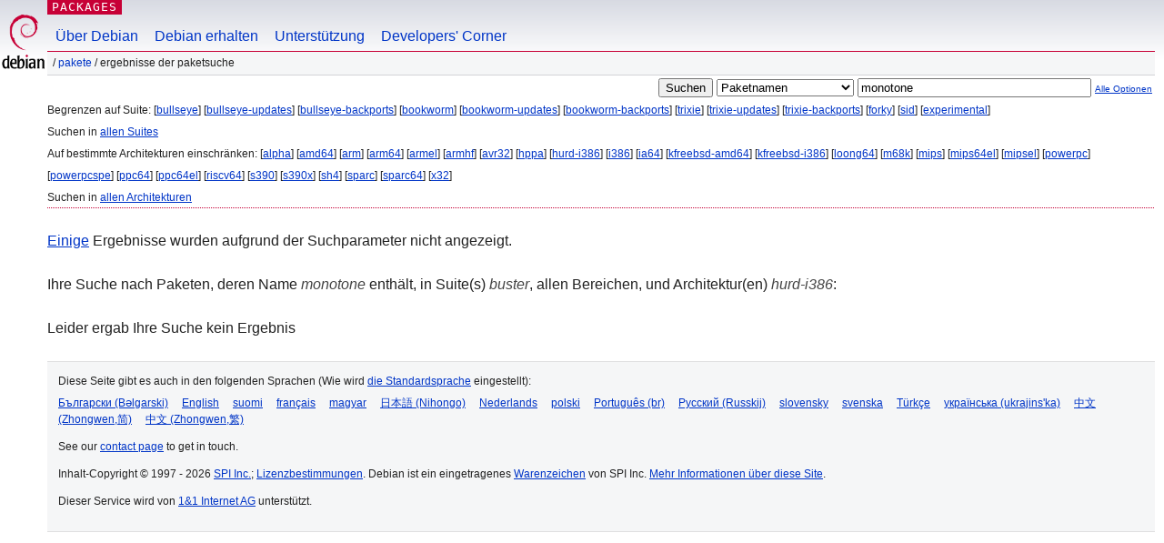

--- FILE ---
content_type: text/html; charset=UTF-8
request_url: https://packages.debian.org/search?lang=de&suite=buster&arch=hurd-i386&exact=1&searchon=names&keywords=monotone
body_size: 2222
content:


<!DOCTYPE html PUBLIC "-//W3C//DTD HTML 4.01//EN" "http://www.w3.org/TR/html4/strict.dtd">
<html lang="de">
<head>
<title>Debian -- Ergebnisse der Paketsuche -- monotone</title>
<link rev="made" href="mailto:webmaster@debian.org">
<meta http-equiv="Content-Type" content="text/html; charset=UTF-8">
<meta name="Author" content="Debian-Webmaster, webmaster@debian.org">
<meta name="Description" content="">
<meta name="Keywords" content="Debian,  ">


<link href="/debpkg.css" rel="stylesheet" type="text/css" media="all">

<script src="/packages.js" type="text/javascript"></script>
</head>
<body>
<div id="header">
   <div id="upperheader">

   <div id="logo">
  <!-- very Debian specific use of the logo stuff -->
<a href="https://www.debian.org/"><img src="/Pics/openlogo-50.png" alt="Debian" with="50" height="61"></a>
</div> <!-- end logo -->
<p class="hidecss"><a href="#inner">Überspringen der Navigation</a></p>
<p class="section"><a href="/">Packages</a></p>
</div> <!-- end upperheader -->
<!-- navbar -->
<div id="navbar">
<ul>
   <li><a href="https://www.debian.org/intro/about">Über Debian</a></li>
   <li><a href="https://www.debian.org/distrib/">Debian erhalten</a></li>
   <li><a href="https://www.debian.org/support">Unterstützung</a></li>
   <li><a href="https://www.debian.org/devel/">Developers'&nbsp;Corner</a></li>
</ul>
</div> <!-- end navbar -->

<div id="pnavbar">
 &nbsp;&#x2F; <a href="/" title="Debian-Pakete-Homepage">Pakete</a>

 &#x2F; Ergebnisse der Paketsuche 

</div> <!-- end navbar -->

</div> <!-- end header -->
<div id="content">


<form method="GET" action="/search">
<div id="hpacketsearch">


<input type="hidden" name="suite" value="buster">
<input type="hidden" name="section" value="all">
<input type="hidden" name="arch" value="hurd-i386">
<input type="hidden" name="lang" value="de">
<input type="submit" value="Suchen">
<select size="1" name="searchon">
<option value="names" selected="selected">
Paketnamen</option>
<option value="all" >Beschreibungen</option>
<option value="sourcenames" >Quellcodepaketnamen</option>
<option value="contents" >Paket-Inhalte</option>
</select>
<input type="text" size="30" name="keywords" value="monotone" id="kw">
<span style="font-size: 60%"><a href="/">Alle Optionen</a></span>
</div> <!-- end hpacketsearch -->
</form>


<div id="psearchsug">

	


<p>Begrenzen auf Suite:

	
	[<a href="/search?lang=de&amp;suite=bullseye&amp;arch=hurd-i386&amp;exact=1&amp;searchon=names&amp;keywords=monotone">bullseye</a>]
	

	
	[<a href="/search?lang=de&amp;suite=bullseye-updates&amp;arch=hurd-i386&amp;exact=1&amp;searchon=names&amp;keywords=monotone">bullseye-updates</a>]
	

	
	[<a href="/search?lang=de&amp;suite=bullseye-backports&amp;arch=hurd-i386&amp;exact=1&amp;searchon=names&amp;keywords=monotone">bullseye-backports</a>]
	

	
	[<a href="/search?lang=de&amp;suite=bookworm&amp;arch=hurd-i386&amp;exact=1&amp;searchon=names&amp;keywords=monotone">bookworm</a>]
	

	
	[<a href="/search?lang=de&amp;suite=bookworm-updates&amp;arch=hurd-i386&amp;exact=1&amp;searchon=names&amp;keywords=monotone">bookworm-updates</a>]
	

	
	[<a href="/search?lang=de&amp;suite=bookworm-backports&amp;arch=hurd-i386&amp;exact=1&amp;searchon=names&amp;keywords=monotone">bookworm-backports</a>]
	

	
	[<a href="/search?lang=de&amp;suite=trixie&amp;arch=hurd-i386&amp;exact=1&amp;searchon=names&amp;keywords=monotone">trixie</a>]
	

	
	[<a href="/search?lang=de&amp;suite=trixie-updates&amp;arch=hurd-i386&amp;exact=1&amp;searchon=names&amp;keywords=monotone">trixie-updates</a>]
	

	
	[<a href="/search?lang=de&amp;suite=trixie-backports&amp;arch=hurd-i386&amp;exact=1&amp;searchon=names&amp;keywords=monotone">trixie-backports</a>]
	

	
	[<a href="/search?lang=de&amp;suite=forky&amp;arch=hurd-i386&amp;exact=1&amp;searchon=names&amp;keywords=monotone">forky</a>]
	

	
	[<a href="/search?lang=de&amp;suite=sid&amp;arch=hurd-i386&amp;exact=1&amp;searchon=names&amp;keywords=monotone">sid</a>]
	

	
	[<a href="/search?lang=de&amp;suite=experimental&amp;arch=hurd-i386&amp;exact=1&amp;searchon=names&amp;keywords=monotone">experimental</a>]
	


<p>Suchen in <a href="/search?lang=de&amp;suite=all&amp;arch=hurd-i386&amp;exact=1&amp;searchon=names&amp;keywords=monotone">allen Suites</a>


<p>Auf bestimmte Architekturen einschränken:

   
   [<a href="/search?lang=de&amp;suite=buster&amp;arch=alpha&amp;exact=1&amp;searchon=names&amp;keywords=monotone">alpha</a>]
   

   
   [<a href="/search?lang=de&amp;suite=buster&amp;arch=amd64&amp;exact=1&amp;searchon=names&amp;keywords=monotone">amd64</a>]
   

   
   [<a href="/search?lang=de&amp;suite=buster&amp;arch=arm&amp;exact=1&amp;searchon=names&amp;keywords=monotone">arm</a>]
   

   
   [<a href="/search?lang=de&amp;suite=buster&amp;arch=arm64&amp;exact=1&amp;searchon=names&amp;keywords=monotone">arm64</a>]
   

   
   [<a href="/search?lang=de&amp;suite=buster&amp;arch=armel&amp;exact=1&amp;searchon=names&amp;keywords=monotone">armel</a>]
   

   
   [<a href="/search?lang=de&amp;suite=buster&amp;arch=armhf&amp;exact=1&amp;searchon=names&amp;keywords=monotone">armhf</a>]
   

   
   [<a href="/search?lang=de&amp;suite=buster&amp;arch=avr32&amp;exact=1&amp;searchon=names&amp;keywords=monotone">avr32</a>]
   

   
   [<a href="/search?lang=de&amp;suite=buster&amp;arch=hppa&amp;exact=1&amp;searchon=names&amp;keywords=monotone">hppa</a>]
   

   
   [<a href="/search?lang=de&amp;suite=buster&amp;arch=hurd-i386&amp;exact=1&amp;searchon=names&amp;keywords=monotone">hurd-i386</a>]
   

   
   [<a href="/search?lang=de&amp;suite=buster&amp;arch=i386&amp;exact=1&amp;searchon=names&amp;keywords=monotone">i386</a>]
   

   
   [<a href="/search?lang=de&amp;suite=buster&amp;arch=ia64&amp;exact=1&amp;searchon=names&amp;keywords=monotone">ia64</a>]
   

   
   [<a href="/search?lang=de&amp;suite=buster&amp;arch=kfreebsd-amd64&amp;exact=1&amp;searchon=names&amp;keywords=monotone">kfreebsd-amd64</a>]
   

   
   [<a href="/search?lang=de&amp;suite=buster&amp;arch=kfreebsd-i386&amp;exact=1&amp;searchon=names&amp;keywords=monotone">kfreebsd-i386</a>]
   

   
   [<a href="/search?lang=de&amp;suite=buster&amp;arch=loong64&amp;exact=1&amp;searchon=names&amp;keywords=monotone">loong64</a>]
   

   
   [<a href="/search?lang=de&amp;suite=buster&amp;arch=m68k&amp;exact=1&amp;searchon=names&amp;keywords=monotone">m68k</a>]
   

   
   [<a href="/search?lang=de&amp;suite=buster&amp;arch=mips&amp;exact=1&amp;searchon=names&amp;keywords=monotone">mips</a>]
   

   
   [<a href="/search?lang=de&amp;suite=buster&amp;arch=mips64el&amp;exact=1&amp;searchon=names&amp;keywords=monotone">mips64el</a>]
   

   
   [<a href="/search?lang=de&amp;suite=buster&amp;arch=mipsel&amp;exact=1&amp;searchon=names&amp;keywords=monotone">mipsel</a>]
   

   
   [<a href="/search?lang=de&amp;suite=buster&amp;arch=powerpc&amp;exact=1&amp;searchon=names&amp;keywords=monotone">powerpc</a>]
   

   
   [<a href="/search?lang=de&amp;suite=buster&amp;arch=powerpcspe&amp;exact=1&amp;searchon=names&amp;keywords=monotone">powerpcspe</a>]
   

   
   [<a href="/search?lang=de&amp;suite=buster&amp;arch=ppc64&amp;exact=1&amp;searchon=names&amp;keywords=monotone">ppc64</a>]
   

   
   [<a href="/search?lang=de&amp;suite=buster&amp;arch=ppc64el&amp;exact=1&amp;searchon=names&amp;keywords=monotone">ppc64el</a>]
   

   
   [<a href="/search?lang=de&amp;suite=buster&amp;arch=riscv64&amp;exact=1&amp;searchon=names&amp;keywords=monotone">riscv64</a>]
   

   
   [<a href="/search?lang=de&amp;suite=buster&amp;arch=s390&amp;exact=1&amp;searchon=names&amp;keywords=monotone">s390</a>]
   

   
   [<a href="/search?lang=de&amp;suite=buster&amp;arch=s390x&amp;exact=1&amp;searchon=names&amp;keywords=monotone">s390x</a>]
   

   
   [<a href="/search?lang=de&amp;suite=buster&amp;arch=sh4&amp;exact=1&amp;searchon=names&amp;keywords=monotone">sh4</a>]
   

   
   [<a href="/search?lang=de&amp;suite=buster&amp;arch=sparc&amp;exact=1&amp;searchon=names&amp;keywords=monotone">sparc</a>]
   

   
   [<a href="/search?lang=de&amp;suite=buster&amp;arch=sparc64&amp;exact=1&amp;searchon=names&amp;keywords=monotone">sparc64</a>]
   

   
   [<a href="/search?lang=de&amp;suite=buster&amp;arch=x32&amp;exact=1&amp;searchon=names&amp;keywords=monotone">x32</a>]
   


<p>Suchen in <a href="/search?lang=de&amp;suite=buster&amp;arch=any&amp;exact=1&amp;searchon=names&amp;keywords=monotone">allen Architekturen</a>


</div>


<p><a href="/search?keywords=monotone">Einige</a> Ergebnisse wurden aufgrund der Suchparameter nicht angezeigt.</p>

<!-- messages.tmpl -->
<div id="psearchres">


<p>Ihre Suche nach Paketen, deren Name <em>monotone</em> enthält, in Suite(s) <em>buster</em>, allen Bereichen, und Architektur(en) <em>hurd-i386</em>:






<p id="psearchnoresult">Leider ergab Ihre Suche kein Ergebnis</p>






</div>
</div> <!-- end inner -->

<div id="footer">


<hr class="hidecss">
<!--UdmComment-->
<div id="pageLang">
<div id="langSelector">
<p>Diese Seite gibt es auch in den folgenden Sprachen (Wie wird <a href="https://www.debian.org/intro/cn">die Standardsprache</a> eingestellt):</p>
<div id="langContainer">

<a href="/search?lang=bg&amp;suite=buster&amp;arch=hurd-i386&amp;exact=1&amp;searchon=names&amp;keywords=monotone" title="Bulgarisch" hreflang="bg" lang="bg" rel="alternate">&#1041;&#1098;&#1083;&#1075;&#1072;&#1088;&#1089;&#1082;&#1080; (B&#601;lgarski)</a>

<a href="/search?lang=en&amp;suite=buster&amp;arch=hurd-i386&amp;exact=1&amp;searchon=names&amp;keywords=monotone" title="Englisch" hreflang="en" lang="en" rel="alternate">English</a>

<a href="/search?lang=fi&amp;suite=buster&amp;arch=hurd-i386&amp;exact=1&amp;searchon=names&amp;keywords=monotone" title="Finnisch" hreflang="fi" lang="fi" rel="alternate">suomi</a>

<a href="/search?lang=fr&amp;suite=buster&amp;arch=hurd-i386&amp;exact=1&amp;searchon=names&amp;keywords=monotone" title="Französisch" hreflang="fr" lang="fr" rel="alternate">fran&ccedil;ais</a>

<a href="/search?lang=hu&amp;suite=buster&amp;arch=hurd-i386&amp;exact=1&amp;searchon=names&amp;keywords=monotone" title="Ungarisch" hreflang="hu" lang="hu" rel="alternate">magyar</a>

<a href="/search?lang=ja&amp;suite=buster&amp;arch=hurd-i386&amp;exact=1&amp;searchon=names&amp;keywords=monotone" title="Japanisch" hreflang="ja" lang="ja" rel="alternate">&#26085;&#26412;&#35486; (Nihongo)</a>

<a href="/search?lang=nl&amp;suite=buster&amp;arch=hurd-i386&amp;exact=1&amp;searchon=names&amp;keywords=monotone" title="Holländisch" hreflang="nl" lang="nl" rel="alternate">Nederlands</a>

<a href="/search?lang=pl&amp;suite=buster&amp;arch=hurd-i386&amp;exact=1&amp;searchon=names&amp;keywords=monotone" title="Polnisch" hreflang="pl" lang="pl" rel="alternate">polski</a>

<a href="/search?lang=pt-br&amp;suite=buster&amp;arch=hurd-i386&amp;exact=1&amp;searchon=names&amp;keywords=monotone" title="Portugiesisch (Brasilien)" hreflang="pt-br" lang="pt-br" rel="alternate">Portugu&ecirc;s (br)</a>

<a href="/search?lang=ru&amp;suite=buster&amp;arch=hurd-i386&amp;exact=1&amp;searchon=names&amp;keywords=monotone" title="Russisch" hreflang="ru" lang="ru" rel="alternate">&#1056;&#1091;&#1089;&#1089;&#1082;&#1080;&#1081; (Russkij)</a>

<a href="/search?lang=sk&amp;suite=buster&amp;arch=hurd-i386&amp;exact=1&amp;searchon=names&amp;keywords=monotone" title="Slovakisch" hreflang="sk" lang="sk" rel="alternate">slovensky</a>

<a href="/search?lang=sv&amp;suite=buster&amp;arch=hurd-i386&amp;exact=1&amp;searchon=names&amp;keywords=monotone" title="Schwedisch" hreflang="sv" lang="sv" rel="alternate">svenska</a>

<a href="/search?lang=tr&amp;suite=buster&amp;arch=hurd-i386&amp;exact=1&amp;searchon=names&amp;keywords=monotone" title="Türkisch" hreflang="tr" lang="tr" rel="alternate">T&uuml;rk&ccedil;e</a>

<a href="/search?lang=uk&amp;suite=buster&amp;arch=hurd-i386&amp;exact=1&amp;searchon=names&amp;keywords=monotone" title="Ukrainisch" hreflang="uk" lang="uk" rel="alternate">&#1091;&#1082;&#1088;&#1072;&#1111;&#1085;&#1089;&#1100;&#1082;&#1072; (ukrajins'ka)</a>

<a href="/search?lang=zh-cn&amp;suite=buster&amp;arch=hurd-i386&amp;exact=1&amp;searchon=names&amp;keywords=monotone" title="Chinesisch (China)" hreflang="zh-cn" lang="zh-cn" rel="alternate">&#20013;&#25991; (Zhongwen,&#31616;)</a>

<a href="/search?lang=zh-tw&amp;suite=buster&amp;arch=hurd-i386&amp;exact=1&amp;searchon=names&amp;keywords=monotone" title="Chinesisch (Taiwan)" hreflang="zh-tw" lang="zh-tw" rel="alternate">&#20013;&#25991; (Zhongwen,&#32321;)</a>

</div>
</div>
</div>
<!--/UdmComment-->


<hr class="hidecss">
<div id="fineprint" class="bordertop">
<div id="impressum">

<p>See our <a href="https://www.debian.org/contact">contact page</a> to get in touch.</p>


<p>
Inhalt-Copyright &copy; 1997 - 2026 <a href="https://www.spi-inc.org/">SPI Inc.</a>; <a href="https://www.debian.org/license">Lizenzbestimmungen</a>. Debian ist ein eingetragenes <a href="https://www.debian.org/trademark">Warenzeichen</a> von SPI Inc.
 <a href="/about/">Mehr Informationen über diese Site</a>.</p>

</div> <!-- end impressum -->

<div id="sponsorfooter"><p>
Dieser Service wird von <a href="http://1und1.de/">1&1 Internet AG</a> unterstützt.</p></div>

</div> <!-- end fineprint -->
</div> <!-- end footer -->
</body>
</html>
